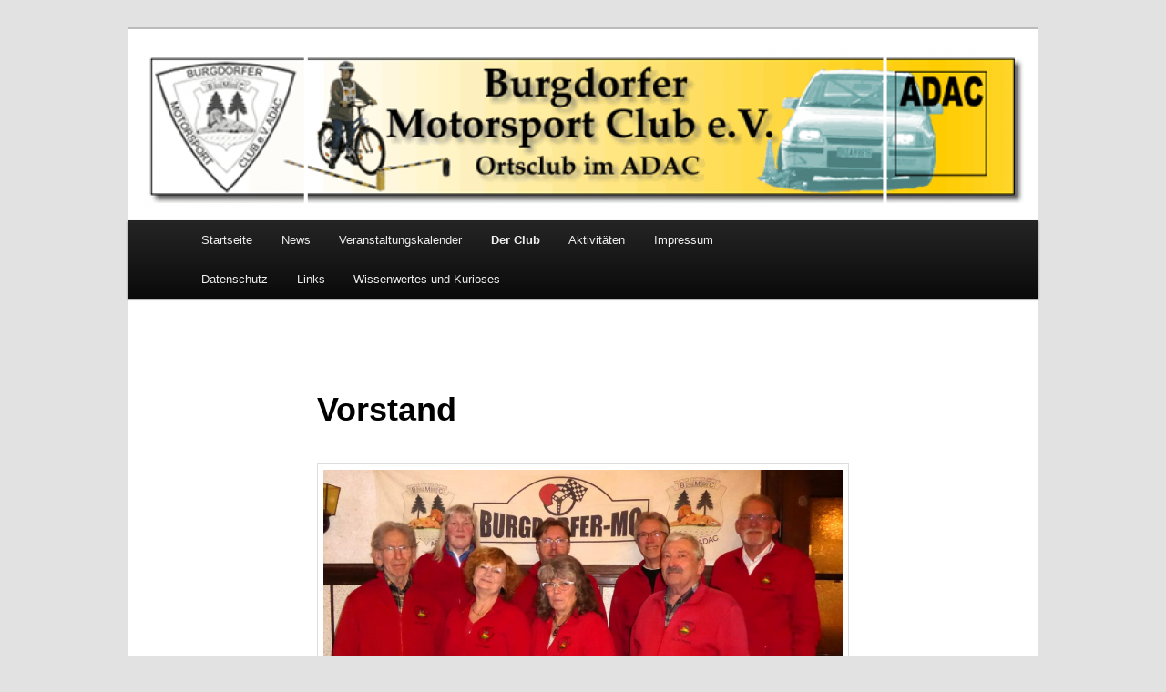

--- FILE ---
content_type: text/html; charset=UTF-8
request_url: http://burgdorfer-mc.de/vorstand/
body_size: 10213
content:
<!DOCTYPE html>
<!--[if IE 6]>
<html id="ie6" lang="de">
<![endif]-->
<!--[if IE 7]>
<html id="ie7" lang="de">
<![endif]-->
<!--[if IE 8]>
<html id="ie8" lang="de">
<![endif]-->
<!--[if !(IE 6) & !(IE 7) & !(IE 8)]><!-->
<html lang="de">
<!--<![endif]-->
<head>
<meta charset="UTF-8" />
<meta name="viewport" content="width=device-width" />
<title>
Vorstand | Burgdorfer Motorsportclub e.V.	</title>
<link rel="profile" href="https://gmpg.org/xfn/11" />
<link rel="stylesheet" type="text/css" media="all" href="http://burgdorfer-mc.de/wp-content/themes/twentyeleven/style.css?ver=20221126" />
<link rel="pingback" href="http://burgdorfer-mc.de/xmlrpc.php">
<!--[if lt IE 9]>
<script src="http://burgdorfer-mc.de/wp-content/themes/twentyeleven/js/html5.js?ver=3.7.0" type="text/javascript"></script>
<![endif]-->
<meta name='robots' content='max-image-preview:large' />
<link rel="alternate" type="application/rss+xml" title="Burgdorfer Motorsportclub e.V. &raquo; Feed" href="http://burgdorfer-mc.de/feed/" />
<link rel="alternate" type="application/rss+xml" title="Burgdorfer Motorsportclub e.V. &raquo; Kommentar-Feed" href="http://burgdorfer-mc.de/comments/feed/" />
<link rel="alternate" type="text/calendar" title="Burgdorfer Motorsportclub e.V. &raquo; iCal Feed" href="http://burgdorfer-mc.de/events/?ical=1" />
<script type="text/javascript">
window._wpemojiSettings = {"baseUrl":"https:\/\/s.w.org\/images\/core\/emoji\/14.0.0\/72x72\/","ext":".png","svgUrl":"https:\/\/s.w.org\/images\/core\/emoji\/14.0.0\/svg\/","svgExt":".svg","source":{"concatemoji":"http:\/\/burgdorfer-mc.de\/wp-includes\/js\/wp-emoji-release.min.js?ver=6.2.8"}};
/*! This file is auto-generated */
!function(e,a,t){var n,r,o,i=a.createElement("canvas"),p=i.getContext&&i.getContext("2d");function s(e,t){p.clearRect(0,0,i.width,i.height),p.fillText(e,0,0);e=i.toDataURL();return p.clearRect(0,0,i.width,i.height),p.fillText(t,0,0),e===i.toDataURL()}function c(e){var t=a.createElement("script");t.src=e,t.defer=t.type="text/javascript",a.getElementsByTagName("head")[0].appendChild(t)}for(o=Array("flag","emoji"),t.supports={everything:!0,everythingExceptFlag:!0},r=0;r<o.length;r++)t.supports[o[r]]=function(e){if(p&&p.fillText)switch(p.textBaseline="top",p.font="600 32px Arial",e){case"flag":return s("\ud83c\udff3\ufe0f\u200d\u26a7\ufe0f","\ud83c\udff3\ufe0f\u200b\u26a7\ufe0f")?!1:!s("\ud83c\uddfa\ud83c\uddf3","\ud83c\uddfa\u200b\ud83c\uddf3")&&!s("\ud83c\udff4\udb40\udc67\udb40\udc62\udb40\udc65\udb40\udc6e\udb40\udc67\udb40\udc7f","\ud83c\udff4\u200b\udb40\udc67\u200b\udb40\udc62\u200b\udb40\udc65\u200b\udb40\udc6e\u200b\udb40\udc67\u200b\udb40\udc7f");case"emoji":return!s("\ud83e\udef1\ud83c\udffb\u200d\ud83e\udef2\ud83c\udfff","\ud83e\udef1\ud83c\udffb\u200b\ud83e\udef2\ud83c\udfff")}return!1}(o[r]),t.supports.everything=t.supports.everything&&t.supports[o[r]],"flag"!==o[r]&&(t.supports.everythingExceptFlag=t.supports.everythingExceptFlag&&t.supports[o[r]]);t.supports.everythingExceptFlag=t.supports.everythingExceptFlag&&!t.supports.flag,t.DOMReady=!1,t.readyCallback=function(){t.DOMReady=!0},t.supports.everything||(n=function(){t.readyCallback()},a.addEventListener?(a.addEventListener("DOMContentLoaded",n,!1),e.addEventListener("load",n,!1)):(e.attachEvent("onload",n),a.attachEvent("onreadystatechange",function(){"complete"===a.readyState&&t.readyCallback()})),(e=t.source||{}).concatemoji?c(e.concatemoji):e.wpemoji&&e.twemoji&&(c(e.twemoji),c(e.wpemoji)))}(window,document,window._wpemojiSettings);
</script>
<style type="text/css">
img.wp-smiley,
img.emoji {
	display: inline !important;
	border: none !important;
	box-shadow: none !important;
	height: 1em !important;
	width: 1em !important;
	margin: 0 0.07em !important;
	vertical-align: -0.1em !important;
	background: none !important;
	padding: 0 !important;
}
</style>
	<link rel='stylesheet' id='tribe-common-skeleton-style-css' href='http://burgdorfer-mc.de/wp-content/plugins/the-events-calendar/common/src/resources/css/common-skeleton.min.css?ver=4.12.7' type='text/css' media='all' />
<link rel='stylesheet' id='tribe-tooltip-css' href='http://burgdorfer-mc.de/wp-content/plugins/the-events-calendar/common/src/resources/css/tooltip.min.css?ver=4.12.7' type='text/css' media='all' />
<link rel='stylesheet' id='wp-block-library-css' href='http://burgdorfer-mc.de/wp-includes/css/dist/block-library/style.min.css?ver=6.2.8' type='text/css' media='all' />
<style id='wp-block-library-theme-inline-css' type='text/css'>
.wp-block-audio figcaption{color:#555;font-size:13px;text-align:center}.is-dark-theme .wp-block-audio figcaption{color:hsla(0,0%,100%,.65)}.wp-block-audio{margin:0 0 1em}.wp-block-code{border:1px solid #ccc;border-radius:4px;font-family:Menlo,Consolas,monaco,monospace;padding:.8em 1em}.wp-block-embed figcaption{color:#555;font-size:13px;text-align:center}.is-dark-theme .wp-block-embed figcaption{color:hsla(0,0%,100%,.65)}.wp-block-embed{margin:0 0 1em}.blocks-gallery-caption{color:#555;font-size:13px;text-align:center}.is-dark-theme .blocks-gallery-caption{color:hsla(0,0%,100%,.65)}.wp-block-image figcaption{color:#555;font-size:13px;text-align:center}.is-dark-theme .wp-block-image figcaption{color:hsla(0,0%,100%,.65)}.wp-block-image{margin:0 0 1em}.wp-block-pullquote{border-bottom:4px solid;border-top:4px solid;color:currentColor;margin-bottom:1.75em}.wp-block-pullquote cite,.wp-block-pullquote footer,.wp-block-pullquote__citation{color:currentColor;font-size:.8125em;font-style:normal;text-transform:uppercase}.wp-block-quote{border-left:.25em solid;margin:0 0 1.75em;padding-left:1em}.wp-block-quote cite,.wp-block-quote footer{color:currentColor;font-size:.8125em;font-style:normal;position:relative}.wp-block-quote.has-text-align-right{border-left:none;border-right:.25em solid;padding-left:0;padding-right:1em}.wp-block-quote.has-text-align-center{border:none;padding-left:0}.wp-block-quote.is-large,.wp-block-quote.is-style-large,.wp-block-quote.is-style-plain{border:none}.wp-block-search .wp-block-search__label{font-weight:700}.wp-block-search__button{border:1px solid #ccc;padding:.375em .625em}:where(.wp-block-group.has-background){padding:1.25em 2.375em}.wp-block-separator.has-css-opacity{opacity:.4}.wp-block-separator{border:none;border-bottom:2px solid;margin-left:auto;margin-right:auto}.wp-block-separator.has-alpha-channel-opacity{opacity:1}.wp-block-separator:not(.is-style-wide):not(.is-style-dots){width:100px}.wp-block-separator.has-background:not(.is-style-dots){border-bottom:none;height:1px}.wp-block-separator.has-background:not(.is-style-wide):not(.is-style-dots){height:2px}.wp-block-table{margin:0 0 1em}.wp-block-table td,.wp-block-table th{word-break:normal}.wp-block-table figcaption{color:#555;font-size:13px;text-align:center}.is-dark-theme .wp-block-table figcaption{color:hsla(0,0%,100%,.65)}.wp-block-video figcaption{color:#555;font-size:13px;text-align:center}.is-dark-theme .wp-block-video figcaption{color:hsla(0,0%,100%,.65)}.wp-block-video{margin:0 0 1em}.wp-block-template-part.has-background{margin-bottom:0;margin-top:0;padding:1.25em 2.375em}
</style>
<link rel='stylesheet' id='classic-theme-styles-css' href='http://burgdorfer-mc.de/wp-includes/css/classic-themes.min.css?ver=6.2.8' type='text/css' media='all' />
<style id='global-styles-inline-css' type='text/css'>
body{--wp--preset--color--black: #000;--wp--preset--color--cyan-bluish-gray: #abb8c3;--wp--preset--color--white: #fff;--wp--preset--color--pale-pink: #f78da7;--wp--preset--color--vivid-red: #cf2e2e;--wp--preset--color--luminous-vivid-orange: #ff6900;--wp--preset--color--luminous-vivid-amber: #fcb900;--wp--preset--color--light-green-cyan: #7bdcb5;--wp--preset--color--vivid-green-cyan: #00d084;--wp--preset--color--pale-cyan-blue: #8ed1fc;--wp--preset--color--vivid-cyan-blue: #0693e3;--wp--preset--color--vivid-purple: #9b51e0;--wp--preset--color--blue: #1982d1;--wp--preset--color--dark-gray: #373737;--wp--preset--color--medium-gray: #666;--wp--preset--color--light-gray: #e2e2e2;--wp--preset--gradient--vivid-cyan-blue-to-vivid-purple: linear-gradient(135deg,rgba(6,147,227,1) 0%,rgb(155,81,224) 100%);--wp--preset--gradient--light-green-cyan-to-vivid-green-cyan: linear-gradient(135deg,rgb(122,220,180) 0%,rgb(0,208,130) 100%);--wp--preset--gradient--luminous-vivid-amber-to-luminous-vivid-orange: linear-gradient(135deg,rgba(252,185,0,1) 0%,rgba(255,105,0,1) 100%);--wp--preset--gradient--luminous-vivid-orange-to-vivid-red: linear-gradient(135deg,rgba(255,105,0,1) 0%,rgb(207,46,46) 100%);--wp--preset--gradient--very-light-gray-to-cyan-bluish-gray: linear-gradient(135deg,rgb(238,238,238) 0%,rgb(169,184,195) 100%);--wp--preset--gradient--cool-to-warm-spectrum: linear-gradient(135deg,rgb(74,234,220) 0%,rgb(151,120,209) 20%,rgb(207,42,186) 40%,rgb(238,44,130) 60%,rgb(251,105,98) 80%,rgb(254,248,76) 100%);--wp--preset--gradient--blush-light-purple: linear-gradient(135deg,rgb(255,206,236) 0%,rgb(152,150,240) 100%);--wp--preset--gradient--blush-bordeaux: linear-gradient(135deg,rgb(254,205,165) 0%,rgb(254,45,45) 50%,rgb(107,0,62) 100%);--wp--preset--gradient--luminous-dusk: linear-gradient(135deg,rgb(255,203,112) 0%,rgb(199,81,192) 50%,rgb(65,88,208) 100%);--wp--preset--gradient--pale-ocean: linear-gradient(135deg,rgb(255,245,203) 0%,rgb(182,227,212) 50%,rgb(51,167,181) 100%);--wp--preset--gradient--electric-grass: linear-gradient(135deg,rgb(202,248,128) 0%,rgb(113,206,126) 100%);--wp--preset--gradient--midnight: linear-gradient(135deg,rgb(2,3,129) 0%,rgb(40,116,252) 100%);--wp--preset--duotone--dark-grayscale: url('#wp-duotone-dark-grayscale');--wp--preset--duotone--grayscale: url('#wp-duotone-grayscale');--wp--preset--duotone--purple-yellow: url('#wp-duotone-purple-yellow');--wp--preset--duotone--blue-red: url('#wp-duotone-blue-red');--wp--preset--duotone--midnight: url('#wp-duotone-midnight');--wp--preset--duotone--magenta-yellow: url('#wp-duotone-magenta-yellow');--wp--preset--duotone--purple-green: url('#wp-duotone-purple-green');--wp--preset--duotone--blue-orange: url('#wp-duotone-blue-orange');--wp--preset--font-size--small: 13px;--wp--preset--font-size--medium: 20px;--wp--preset--font-size--large: 36px;--wp--preset--font-size--x-large: 42px;--wp--preset--spacing--20: 0.44rem;--wp--preset--spacing--30: 0.67rem;--wp--preset--spacing--40: 1rem;--wp--preset--spacing--50: 1.5rem;--wp--preset--spacing--60: 2.25rem;--wp--preset--spacing--70: 3.38rem;--wp--preset--spacing--80: 5.06rem;--wp--preset--shadow--natural: 6px 6px 9px rgba(0, 0, 0, 0.2);--wp--preset--shadow--deep: 12px 12px 50px rgba(0, 0, 0, 0.4);--wp--preset--shadow--sharp: 6px 6px 0px rgba(0, 0, 0, 0.2);--wp--preset--shadow--outlined: 6px 6px 0px -3px rgba(255, 255, 255, 1), 6px 6px rgba(0, 0, 0, 1);--wp--preset--shadow--crisp: 6px 6px 0px rgba(0, 0, 0, 1);}:where(.is-layout-flex){gap: 0.5em;}body .is-layout-flow > .alignleft{float: left;margin-inline-start: 0;margin-inline-end: 2em;}body .is-layout-flow > .alignright{float: right;margin-inline-start: 2em;margin-inline-end: 0;}body .is-layout-flow > .aligncenter{margin-left: auto !important;margin-right: auto !important;}body .is-layout-constrained > .alignleft{float: left;margin-inline-start: 0;margin-inline-end: 2em;}body .is-layout-constrained > .alignright{float: right;margin-inline-start: 2em;margin-inline-end: 0;}body .is-layout-constrained > .aligncenter{margin-left: auto !important;margin-right: auto !important;}body .is-layout-constrained > :where(:not(.alignleft):not(.alignright):not(.alignfull)){max-width: var(--wp--style--global--content-size);margin-left: auto !important;margin-right: auto !important;}body .is-layout-constrained > .alignwide{max-width: var(--wp--style--global--wide-size);}body .is-layout-flex{display: flex;}body .is-layout-flex{flex-wrap: wrap;align-items: center;}body .is-layout-flex > *{margin: 0;}:where(.wp-block-columns.is-layout-flex){gap: 2em;}.has-black-color{color: var(--wp--preset--color--black) !important;}.has-cyan-bluish-gray-color{color: var(--wp--preset--color--cyan-bluish-gray) !important;}.has-white-color{color: var(--wp--preset--color--white) !important;}.has-pale-pink-color{color: var(--wp--preset--color--pale-pink) !important;}.has-vivid-red-color{color: var(--wp--preset--color--vivid-red) !important;}.has-luminous-vivid-orange-color{color: var(--wp--preset--color--luminous-vivid-orange) !important;}.has-luminous-vivid-amber-color{color: var(--wp--preset--color--luminous-vivid-amber) !important;}.has-light-green-cyan-color{color: var(--wp--preset--color--light-green-cyan) !important;}.has-vivid-green-cyan-color{color: var(--wp--preset--color--vivid-green-cyan) !important;}.has-pale-cyan-blue-color{color: var(--wp--preset--color--pale-cyan-blue) !important;}.has-vivid-cyan-blue-color{color: var(--wp--preset--color--vivid-cyan-blue) !important;}.has-vivid-purple-color{color: var(--wp--preset--color--vivid-purple) !important;}.has-black-background-color{background-color: var(--wp--preset--color--black) !important;}.has-cyan-bluish-gray-background-color{background-color: var(--wp--preset--color--cyan-bluish-gray) !important;}.has-white-background-color{background-color: var(--wp--preset--color--white) !important;}.has-pale-pink-background-color{background-color: var(--wp--preset--color--pale-pink) !important;}.has-vivid-red-background-color{background-color: var(--wp--preset--color--vivid-red) !important;}.has-luminous-vivid-orange-background-color{background-color: var(--wp--preset--color--luminous-vivid-orange) !important;}.has-luminous-vivid-amber-background-color{background-color: var(--wp--preset--color--luminous-vivid-amber) !important;}.has-light-green-cyan-background-color{background-color: var(--wp--preset--color--light-green-cyan) !important;}.has-vivid-green-cyan-background-color{background-color: var(--wp--preset--color--vivid-green-cyan) !important;}.has-pale-cyan-blue-background-color{background-color: var(--wp--preset--color--pale-cyan-blue) !important;}.has-vivid-cyan-blue-background-color{background-color: var(--wp--preset--color--vivid-cyan-blue) !important;}.has-vivid-purple-background-color{background-color: var(--wp--preset--color--vivid-purple) !important;}.has-black-border-color{border-color: var(--wp--preset--color--black) !important;}.has-cyan-bluish-gray-border-color{border-color: var(--wp--preset--color--cyan-bluish-gray) !important;}.has-white-border-color{border-color: var(--wp--preset--color--white) !important;}.has-pale-pink-border-color{border-color: var(--wp--preset--color--pale-pink) !important;}.has-vivid-red-border-color{border-color: var(--wp--preset--color--vivid-red) !important;}.has-luminous-vivid-orange-border-color{border-color: var(--wp--preset--color--luminous-vivid-orange) !important;}.has-luminous-vivid-amber-border-color{border-color: var(--wp--preset--color--luminous-vivid-amber) !important;}.has-light-green-cyan-border-color{border-color: var(--wp--preset--color--light-green-cyan) !important;}.has-vivid-green-cyan-border-color{border-color: var(--wp--preset--color--vivid-green-cyan) !important;}.has-pale-cyan-blue-border-color{border-color: var(--wp--preset--color--pale-cyan-blue) !important;}.has-vivid-cyan-blue-border-color{border-color: var(--wp--preset--color--vivid-cyan-blue) !important;}.has-vivid-purple-border-color{border-color: var(--wp--preset--color--vivid-purple) !important;}.has-vivid-cyan-blue-to-vivid-purple-gradient-background{background: var(--wp--preset--gradient--vivid-cyan-blue-to-vivid-purple) !important;}.has-light-green-cyan-to-vivid-green-cyan-gradient-background{background: var(--wp--preset--gradient--light-green-cyan-to-vivid-green-cyan) !important;}.has-luminous-vivid-amber-to-luminous-vivid-orange-gradient-background{background: var(--wp--preset--gradient--luminous-vivid-amber-to-luminous-vivid-orange) !important;}.has-luminous-vivid-orange-to-vivid-red-gradient-background{background: var(--wp--preset--gradient--luminous-vivid-orange-to-vivid-red) !important;}.has-very-light-gray-to-cyan-bluish-gray-gradient-background{background: var(--wp--preset--gradient--very-light-gray-to-cyan-bluish-gray) !important;}.has-cool-to-warm-spectrum-gradient-background{background: var(--wp--preset--gradient--cool-to-warm-spectrum) !important;}.has-blush-light-purple-gradient-background{background: var(--wp--preset--gradient--blush-light-purple) !important;}.has-blush-bordeaux-gradient-background{background: var(--wp--preset--gradient--blush-bordeaux) !important;}.has-luminous-dusk-gradient-background{background: var(--wp--preset--gradient--luminous-dusk) !important;}.has-pale-ocean-gradient-background{background: var(--wp--preset--gradient--pale-ocean) !important;}.has-electric-grass-gradient-background{background: var(--wp--preset--gradient--electric-grass) !important;}.has-midnight-gradient-background{background: var(--wp--preset--gradient--midnight) !important;}.has-small-font-size{font-size: var(--wp--preset--font-size--small) !important;}.has-medium-font-size{font-size: var(--wp--preset--font-size--medium) !important;}.has-large-font-size{font-size: var(--wp--preset--font-size--large) !important;}.has-x-large-font-size{font-size: var(--wp--preset--font-size--x-large) !important;}
.wp-block-navigation a:where(:not(.wp-element-button)){color: inherit;}
:where(.wp-block-columns.is-layout-flex){gap: 2em;}
.wp-block-pullquote{font-size: 1.5em;line-height: 1.6;}
</style>
<link rel='stylesheet' id='contact-form-7-css' href='http://burgdorfer-mc.de/wp-content/plugins/contact-form-7/includes/css/styles.css?ver=5.7.7' type='text/css' media='all' />
<link rel='stylesheet' id='twentyeleven-block-style-css' href='http://burgdorfer-mc.de/wp-content/themes/twentyeleven/blocks.css?ver=20230122' type='text/css' media='all' />
<link rel="https://api.w.org/" href="http://burgdorfer-mc.de/wp-json/" /><link rel="alternate" type="application/json" href="http://burgdorfer-mc.de/wp-json/wp/v2/pages/5" /><link rel="EditURI" type="application/rsd+xml" title="RSD" href="http://burgdorfer-mc.de/xmlrpc.php?rsd" />
<link rel="wlwmanifest" type="application/wlwmanifest+xml" href="http://burgdorfer-mc.de/wp-includes/wlwmanifest.xml" />
<meta name="generator" content="WordPress 6.2.8" />
<link rel="canonical" href="http://burgdorfer-mc.de/vorstand/" />
<link rel='shortlink' href='http://burgdorfer-mc.de/?p=5' />
<link rel="alternate" type="application/json+oembed" href="http://burgdorfer-mc.de/wp-json/oembed/1.0/embed?url=http%3A%2F%2Fburgdorfer-mc.de%2Fvorstand%2F" />
<link rel="alternate" type="text/xml+oembed" href="http://burgdorfer-mc.de/wp-json/oembed/1.0/embed?url=http%3A%2F%2Fburgdorfer-mc.de%2Fvorstand%2F&#038;format=xml" />
<meta name="tec-api-version" content="v1"><meta name="tec-api-origin" content="http://burgdorfer-mc.de"><link rel="https://theeventscalendar.com/" href="http://burgdorfer-mc.de/wp-json/tribe/events/v1/" />		<style type="text/css" id="twentyeleven-header-css">
				#site-title,
		#site-description {
			position: absolute;
			clip: rect(1px 1px 1px 1px); /* IE6, IE7 */
			clip: rect(1px, 1px, 1px, 1px);
		}
				</style>
		<link rel="icon" href="http://burgdorfer-mc.de/wp-content/uploads/2018/11/cropped-index_r1_c2-1-32x32.gif" sizes="32x32" />
<link rel="icon" href="http://burgdorfer-mc.de/wp-content/uploads/2018/11/cropped-index_r1_c2-1-192x192.gif" sizes="192x192" />
<link rel="apple-touch-icon" href="http://burgdorfer-mc.de/wp-content/uploads/2018/11/cropped-index_r1_c2-1-180x180.gif" />
<meta name="msapplication-TileImage" content="http://burgdorfer-mc.de/wp-content/uploads/2018/11/cropped-index_r1_c2-1-270x270.gif" />
		<style type="text/css" id="wp-custom-css">
			#branding #searchform {
	display: none;
}		</style>
		</head>

<body class="page-template-default page page-id-5 wp-embed-responsive tribe-no-js tribe-bar-is-disabled single-author singular two-column right-sidebar">
<div class="skip-link"><a class="assistive-text" href="#content">Zum Inhalt wechseln</a></div><svg xmlns="http://www.w3.org/2000/svg" viewBox="0 0 0 0" width="0" height="0" focusable="false" role="none" style="visibility: hidden; position: absolute; left: -9999px; overflow: hidden;" ><defs><filter id="wp-duotone-dark-grayscale"><feColorMatrix color-interpolation-filters="sRGB" type="matrix" values=" .299 .587 .114 0 0 .299 .587 .114 0 0 .299 .587 .114 0 0 .299 .587 .114 0 0 " /><feComponentTransfer color-interpolation-filters="sRGB" ><feFuncR type="table" tableValues="0 0.49803921568627" /><feFuncG type="table" tableValues="0 0.49803921568627" /><feFuncB type="table" tableValues="0 0.49803921568627" /><feFuncA type="table" tableValues="1 1" /></feComponentTransfer><feComposite in2="SourceGraphic" operator="in" /></filter></defs></svg><svg xmlns="http://www.w3.org/2000/svg" viewBox="0 0 0 0" width="0" height="0" focusable="false" role="none" style="visibility: hidden; position: absolute; left: -9999px; overflow: hidden;" ><defs><filter id="wp-duotone-grayscale"><feColorMatrix color-interpolation-filters="sRGB" type="matrix" values=" .299 .587 .114 0 0 .299 .587 .114 0 0 .299 .587 .114 0 0 .299 .587 .114 0 0 " /><feComponentTransfer color-interpolation-filters="sRGB" ><feFuncR type="table" tableValues="0 1" /><feFuncG type="table" tableValues="0 1" /><feFuncB type="table" tableValues="0 1" /><feFuncA type="table" tableValues="1 1" /></feComponentTransfer><feComposite in2="SourceGraphic" operator="in" /></filter></defs></svg><svg xmlns="http://www.w3.org/2000/svg" viewBox="0 0 0 0" width="0" height="0" focusable="false" role="none" style="visibility: hidden; position: absolute; left: -9999px; overflow: hidden;" ><defs><filter id="wp-duotone-purple-yellow"><feColorMatrix color-interpolation-filters="sRGB" type="matrix" values=" .299 .587 .114 0 0 .299 .587 .114 0 0 .299 .587 .114 0 0 .299 .587 .114 0 0 " /><feComponentTransfer color-interpolation-filters="sRGB" ><feFuncR type="table" tableValues="0.54901960784314 0.98823529411765" /><feFuncG type="table" tableValues="0 1" /><feFuncB type="table" tableValues="0.71764705882353 0.25490196078431" /><feFuncA type="table" tableValues="1 1" /></feComponentTransfer><feComposite in2="SourceGraphic" operator="in" /></filter></defs></svg><svg xmlns="http://www.w3.org/2000/svg" viewBox="0 0 0 0" width="0" height="0" focusable="false" role="none" style="visibility: hidden; position: absolute; left: -9999px; overflow: hidden;" ><defs><filter id="wp-duotone-blue-red"><feColorMatrix color-interpolation-filters="sRGB" type="matrix" values=" .299 .587 .114 0 0 .299 .587 .114 0 0 .299 .587 .114 0 0 .299 .587 .114 0 0 " /><feComponentTransfer color-interpolation-filters="sRGB" ><feFuncR type="table" tableValues="0 1" /><feFuncG type="table" tableValues="0 0.27843137254902" /><feFuncB type="table" tableValues="0.5921568627451 0.27843137254902" /><feFuncA type="table" tableValues="1 1" /></feComponentTransfer><feComposite in2="SourceGraphic" operator="in" /></filter></defs></svg><svg xmlns="http://www.w3.org/2000/svg" viewBox="0 0 0 0" width="0" height="0" focusable="false" role="none" style="visibility: hidden; position: absolute; left: -9999px; overflow: hidden;" ><defs><filter id="wp-duotone-midnight"><feColorMatrix color-interpolation-filters="sRGB" type="matrix" values=" .299 .587 .114 0 0 .299 .587 .114 0 0 .299 .587 .114 0 0 .299 .587 .114 0 0 " /><feComponentTransfer color-interpolation-filters="sRGB" ><feFuncR type="table" tableValues="0 0" /><feFuncG type="table" tableValues="0 0.64705882352941" /><feFuncB type="table" tableValues="0 1" /><feFuncA type="table" tableValues="1 1" /></feComponentTransfer><feComposite in2="SourceGraphic" operator="in" /></filter></defs></svg><svg xmlns="http://www.w3.org/2000/svg" viewBox="0 0 0 0" width="0" height="0" focusable="false" role="none" style="visibility: hidden; position: absolute; left: -9999px; overflow: hidden;" ><defs><filter id="wp-duotone-magenta-yellow"><feColorMatrix color-interpolation-filters="sRGB" type="matrix" values=" .299 .587 .114 0 0 .299 .587 .114 0 0 .299 .587 .114 0 0 .299 .587 .114 0 0 " /><feComponentTransfer color-interpolation-filters="sRGB" ><feFuncR type="table" tableValues="0.78039215686275 1" /><feFuncG type="table" tableValues="0 0.94901960784314" /><feFuncB type="table" tableValues="0.35294117647059 0.47058823529412" /><feFuncA type="table" tableValues="1 1" /></feComponentTransfer><feComposite in2="SourceGraphic" operator="in" /></filter></defs></svg><svg xmlns="http://www.w3.org/2000/svg" viewBox="0 0 0 0" width="0" height="0" focusable="false" role="none" style="visibility: hidden; position: absolute; left: -9999px; overflow: hidden;" ><defs><filter id="wp-duotone-purple-green"><feColorMatrix color-interpolation-filters="sRGB" type="matrix" values=" .299 .587 .114 0 0 .299 .587 .114 0 0 .299 .587 .114 0 0 .299 .587 .114 0 0 " /><feComponentTransfer color-interpolation-filters="sRGB" ><feFuncR type="table" tableValues="0.65098039215686 0.40392156862745" /><feFuncG type="table" tableValues="0 1" /><feFuncB type="table" tableValues="0.44705882352941 0.4" /><feFuncA type="table" tableValues="1 1" /></feComponentTransfer><feComposite in2="SourceGraphic" operator="in" /></filter></defs></svg><svg xmlns="http://www.w3.org/2000/svg" viewBox="0 0 0 0" width="0" height="0" focusable="false" role="none" style="visibility: hidden; position: absolute; left: -9999px; overflow: hidden;" ><defs><filter id="wp-duotone-blue-orange"><feColorMatrix color-interpolation-filters="sRGB" type="matrix" values=" .299 .587 .114 0 0 .299 .587 .114 0 0 .299 .587 .114 0 0 .299 .587 .114 0 0 " /><feComponentTransfer color-interpolation-filters="sRGB" ><feFuncR type="table" tableValues="0.098039215686275 1" /><feFuncG type="table" tableValues="0 0.66274509803922" /><feFuncB type="table" tableValues="0.84705882352941 0.41960784313725" /><feFuncA type="table" tableValues="1 1" /></feComponentTransfer><feComposite in2="SourceGraphic" operator="in" /></filter></defs></svg><div id="page" class="hfeed">
	<header id="branding">
			<hgroup>
				<h1 id="site-title"><span><a href="http://burgdorfer-mc.de/" rel="home">Burgdorfer Motorsportclub e.V.</a></span></h1>
				<h2 id="site-description">Burgdorfer Motorsportclub e.V.</h2>
			</hgroup>

						<a href="http://burgdorfer-mc.de/">
									<img src="http://burgdorfer-mc.de/wp-content/uploads/2019/01/cropped-2019-01-07_13h41_28-2-1.png" width="1000" height="210" alt="Burgdorfer Motorsportclub e.V." />
								</a>
			
						<div class="only-search with-image">
					<form method="get" id="searchform" action="http://burgdorfer-mc.de/">
		<label for="s" class="assistive-text">Suchen</label>
		<input type="text" class="field" name="s" id="s" placeholder="Suchen" />
		<input type="submit" class="submit" name="submit" id="searchsubmit" value="Suchen" />
	</form>
			</div>
				
			<nav id="access">
				<h3 class="assistive-text">Hauptmenü</h3>
				<div class="menu-hauptmenu-container"><ul id="menu-hauptmenu" class="menu"><li id="menu-item-42" class="menu-item menu-item-type-post_type menu-item-object-page menu-item-home menu-item-42"><a href="http://burgdorfer-mc.de/">Startseite</a></li>
<li id="menu-item-245" class="menu-item menu-item-type-post_type menu-item-object-page menu-item-245"><a href="http://burgdorfer-mc.de/news-2/">News</a></li>
<li id="menu-item-239" class="menu-item menu-item-type-custom menu-item-object-custom menu-item-239"><a href="http://burgdorfer-mc.de/?post_type=tribe_events">Veranstaltungskalender</a></li>
<li id="menu-item-37" class="menu-item menu-item-type-post_type menu-item-object-page current-menu-ancestor current-menu-parent current_page_parent current_page_ancestor menu-item-has-children menu-item-37"><a href="http://burgdorfer-mc.de/der-club/">Der Club</a>
<ul class="sub-menu">
	<li id="menu-item-41" class="menu-item menu-item-type-post_type menu-item-object-page current-menu-item page_item page-item-5 current_page_item menu-item-41"><a href="http://burgdorfer-mc.de/vorstand/" aria-current="page">Vorstand</a></li>
</ul>
</li>
<li id="menu-item-36" class="menu-item menu-item-type-post_type menu-item-object-page menu-item-has-children menu-item-36"><a href="http://burgdorfer-mc.de/aktivitaeten/">Aktivitäten</a>
<ul class="sub-menu">
	<li id="menu-item-35" class="menu-item menu-item-type-post_type menu-item-object-page menu-item-35"><a href="http://burgdorfer-mc.de/fahrradturniere/">Fahrradturniere</a></li>
	<li id="menu-item-34" class="menu-item menu-item-type-post_type menu-item-object-page menu-item-34"><a href="http://burgdorfer-mc.de/motorsport/">Motorsport</a></li>
	<li id="menu-item-33" class="menu-item menu-item-type-post_type menu-item-object-page menu-item-33"><a href="http://burgdorfer-mc.de/touristik/">Touristik</a></li>
	<li id="menu-item-32" class="menu-item menu-item-type-post_type menu-item-object-page menu-item-32"><a href="http://burgdorfer-mc.de/archiv/">Archiv</a></li>
</ul>
</li>
<li id="menu-item-45" class="menu-item menu-item-type-post_type menu-item-object-page menu-item-45"><a href="http://burgdorfer-mc.de/impressum/">Impressum</a></li>
<li id="menu-item-31" class="menu-item menu-item-type-post_type menu-item-object-page menu-item-31"><a href="http://burgdorfer-mc.de/datenschutz/">Datenschutz</a></li>
<li id="menu-item-374" class="menu-item menu-item-type-post_type menu-item-object-page menu-item-has-children menu-item-374"><a href="http://burgdorfer-mc.de/links/">Links</a>
<ul class="sub-menu">
	<li id="menu-item-379" class="menu-item menu-item-type-custom menu-item-object-custom menu-item-379"><a href="https://www.adac.de/">ADAC</a></li>
	<li id="menu-item-380" class="menu-item menu-item-type-custom menu-item-object-custom menu-item-380"><a href="https://www.adac.de/adac_vor_ort/niedersachsen-sachsen-anhalt/default.aspx">ADAC Niedersachsen/Sachsen-Anhalt e.V.</a></li>
	<li id="menu-item-375" class="menu-item menu-item-type-custom menu-item-object-custom menu-item-375"><a href="http://www.verein-fuer-motorsport.de/">Verein für Motorsport</a></li>
	<li id="menu-item-376" class="menu-item menu-item-type-custom menu-item-object-custom menu-item-376"><a href="http://www.ewo-motorsport.de/">EWO Motorsport</a></li>
	<li id="menu-item-377" class="menu-item menu-item-type-custom menu-item-object-custom menu-item-377"><a href="http://www.rennsportforum.de/phpbb/">Rennsportforum</a></li>
	<li id="menu-item-378" class="menu-item menu-item-type-custom menu-item-object-custom menu-item-378"><a href="http://www.msth-online.de/">Motorsport Stadtmeisterschaft</a></li>
</ul>
</li>
<li id="menu-item-693" class="menu-item menu-item-type-post_type menu-item-object-page menu-item-has-children menu-item-693"><a href="http://burgdorfer-mc.de/wissenwertes-und-kurioses/">Wissenwertes und Kurioses</a>
<ul class="sub-menu">
	<li id="menu-item-696" class="menu-item menu-item-type-post_type menu-item-object-page menu-item-696"><a href="http://burgdorfer-mc.de/test/">test</a></li>
</ul>
</li>
</ul></div>			</nav><!-- #access -->
	</header><!-- #branding -->


	<div id="main">

		<div id="primary">
			<div id="content" role="main">

				
					
<article id="post-5" class="post-5 page type-page status-publish hentry">
	<header class="entry-header">
		<h1 class="entry-title">Vorstand</h1>
	</header><!-- .entry-header -->

	<div class="entry-content">
		<figure class="wp-block-image size-large"><img decoding="async" width="1024" height="605" src="https://burgdorfer-mc.de/wp-content/uploads/2024/02/der-BMC-Vorstand-2024-1024x605.jpg" alt="" class="wp-image-1556" srcset="http://burgdorfer-mc.de/wp-content/uploads/2024/02/der-BMC-Vorstand-2024-1024x605.jpg 1024w, http://burgdorfer-mc.de/wp-content/uploads/2024/02/der-BMC-Vorstand-2024-300x177.jpg 300w, http://burgdorfer-mc.de/wp-content/uploads/2024/02/der-BMC-Vorstand-2024-768x454.jpg 768w, http://burgdorfer-mc.de/wp-content/uploads/2024/02/der-BMC-Vorstand-2024-500x295.jpg 500w, http://burgdorfer-mc.de/wp-content/uploads/2024/02/der-BMC-Vorstand-2024.jpg 1200w" sizes="(max-width: 1024px) 100vw, 1024px" data-mwl-img-id="1556" /></figure>



<p class="has-text-align-center">Der Vorstand des Burgdorfer Motorsport &#8211; Club 2024 </p>



<p class="has-medium-font-size"><strong>Vorstand:</strong></p>



<p><strong>1. Vorsitzender:</strong><br>Karl-Heinz Thoma                  <br>E Mail: 1.vorsitzender (ät) burgdorfer-mc.de</p>



<p><strong>2. Vorsitzender:</strong><br>Dirk Krüger</p>



<p><strong>Schatzmeister:</strong><br>Jürgen Lippel</p>



<p><strong>1.Schriftführerin:</strong><br>Heidemarie Springer               <br>E Mail: schriftfuehrer (ät) burgdorfer-mc.de</p>



<p><strong>2</strong>.<strong>Schriftführerin: bmc-aktuell</strong><br>Ruth Krüger <br>E Mail: aktuell (ät) burgdorfer-mc.de </p>



<p class="has-medium-font-size"><strong>Referenten:</strong></p>



<p><strong>Sportleiter:</strong><br>zur Zeit vakant &#8212; Kontakt über Karl &#8211; Heinz Thoma <br> E Mail: 1.vorsitzender (ät) burgdorfer-mc.de </p>



<p><strong>Touristik:</strong><br>Anja Bode<br>E Mail: touristikleiter (ät) burgdorfer-mc.de </p>



<p><strong>Verkehrsreferentin:</strong><br>Ruth Krüger<br>E Mail: verkehrsreferentin (ät)  burgdorfer-mc.de</p>



<p><strong>Fahrradturniere:</strong><br>Ruth Krüger                        <br>E Mail: verkehrsreferentin (ät) burgdorfer-mc.de</p>



<p><strong>Gerätewart:</strong><br>Klaus-Dietrich Bork</p>



<p><strong>Pressereferent:</strong><br>Karl-Heinz Piepenbrink              <br>E Mail: pressereferent (ät) burgdorfer-mc.de</p>



<p><strong>Bei den Mail-Adressen bitte </strong><br><strong>die Leerzeichen und (ät) entfernen und durch @  ersetzen.</strong></p>



<p>&#8212;&#8212;&#8212;&#8212;&#8212;&#8212;&#8212;&#8212;&#8212;&#8212;&#8212;&#8212;&#8212;&#8212;&#8212;&#8212;&#8212;&#8212;&#8212;&#8212;&#8212;&#8212;&#8212;&#8212;&#8212;&#8212;&#8212;&#8212;&#8212;&#8212;&#8212;&#8212;-</p>



<p>unser <strong>Clubabend</strong> findet immer Freitags</p>



<p><strong> (bitte im Terminkalender anschauen)</strong></p>



<p> um <strong>20:00 Uhr </strong></p>



<p>in<strong> <strong>HAASES Gasthaus „ZUR ERHOLUNG“<br>in 31303 Burgdorf, Lehrter Str. 12</strong> </strong>statt</p>



<p>Gäste sind bei uns immer gern gesehen</p>



<h2 class="wp-block-heading"><strong><br>bitte auch die nächsten Termine auf der Veranstaltungsseite prüfen</strong></h2>			</div><!-- .entry-content -->
	<footer class="entry-meta">
			</footer><!-- .entry-meta -->
</article><!-- #post-5 -->

						<div id="comments">
	
	
	
	
</div><!-- #comments -->

				
			</div><!-- #content -->
		</div><!-- #primary -->


	</div><!-- #main -->

	<footer id="colophon">

			

			<div id="site-generator">
												<a href="https://de.wordpress.org/" class="imprint" title="Semantic Personal Publishing Platform">
					Stolz präsentiert von WordPress				</a>
			</div>
	</footer><!-- #colophon -->
</div><!-- #page -->

		<script>
		( function ( body ) {
			'use strict';
			body.className = body.className.replace( /\btribe-no-js\b/, 'tribe-js' );
		} )( document.body );
		</script>
		<script> /* <![CDATA[ */var tribe_l10n_datatables = {"aria":{"sort_ascending":": aktivieren, um Spalte aufsteigend zu sortieren","sort_descending":": aktivieren, um Spalte absteigend zu sortieren"},"length_menu":"Show _MENU_ entries","empty_table":"Keine Daten verf\u00fcgbar in der Tabelle","info":"Zeige von _START_ bis _END_ von ingesamt _TOTAL_ Eintr\u00e4gen","info_empty":"Zeige 0 bis 0 von 0 Eintr\u00e4gen","info_filtered":"(gefiltert von _MAX_ Gesamt Eintr\u00e4gen)","zero_records":"Keine Zeilen gefunden","search":"Suche:","all_selected_text":"Alle Objekte auf dieser Seite wurden selektiert. ","select_all_link":"Alle Seiten selektieren","clear_selection":"Auswahl aufheben.","pagination":{"all":"Alle","next":"N\u00e4chste","previous":"Vorherige"},"select":{"rows":{"0":"","_":": Ausgew\u00e4hlte %d Zeilen","1":": Ausgew\u00e4hlte 1 Zeile"}},"datepicker":{"dayNames":["Sonntag","Montag","Dienstag","Mittwoch","Donnerstag","Freitag","Samstag"],"dayNamesShort":["So.","Mo.","Di.","Mi.","Do.","Fr.","Sa."],"dayNamesMin":["S","M","D","M","D","F","S"],"monthNames":["Januar","Februar","M\u00e4rz","April","Mai","Juni","Juli","August","September","Oktober","November","Dezember"],"monthNamesShort":["Januar","Februar","M\u00e4rz","April","Mai","Juni","Juli","August","September","Oktober","November","Dezember"],"monthNamesMin":["Jan.","Feb.","M\u00e4rz","Apr.","Mai","Juni","Juli","Aug.","Sep.","Okt.","Nov.","Dez."],"nextText":"Weiter","prevText":"Zur\u00fcck","currentText":"Heute","closeText":"Erledigt","today":"Heute","clear":"Leeren"}};/* ]]> */ </script><link rel='stylesheet' id='leaflet-css-css' href='http://burgdorfer-mc.de/wp-content/plugins/meow-lightbox/app/style.min.css?ver=1678039174' type='text/css' media='all' />
<script type='text/javascript' src='http://burgdorfer-mc.de/wp-includes/js/comment-reply.min.js?ver=6.2.8' id='comment-reply-js'></script>
<script type='text/javascript' src='http://burgdorfer-mc.de/wp-content/plugins/contact-form-7/includes/swv/js/index.js?ver=5.7.7' id='swv-js'></script>
<script type='text/javascript' id='contact-form-7-js-extra'>
/* <![CDATA[ */
var wpcf7 = {"api":{"root":"http:\/\/burgdorfer-mc.de\/wp-json\/","namespace":"contact-form-7\/v1"}};
/* ]]> */
</script>
<script type='text/javascript' src='http://burgdorfer-mc.de/wp-content/plugins/contact-form-7/includes/js/index.js?ver=5.7.7' id='contact-form-7-js'></script>
<script type='text/javascript' id='mwl-build-js-js-extra'>
/* <![CDATA[ */
var mwl = {"plugin_url":"http:\/\/burgdorfer-mc.de\/wp-content\/plugins\/meow-lightbox\/classes\/","settings":{"theme":"dark","orientation":"auto","selector":".entry-content, .gallery, .mgl-gallery, .wp-block-gallery","deep_linking":false,"social_sharing":false,"low_res_placeholder":false,"right_click_protection":true,"magnification":true,"anti_selector":".blog, .archive, .emoji, .attachment-post-image, .no-lightbox","preloading":false,"download_link":false,"caption_source":"caption","animation":"zoomIn","exif":{"title":true,"caption":true,"camera":true,"date":false,"lens":false,"shutter_speed":true,"aperture":true,"focal_length":true,"iso":true},"slideshow":{"enabled":false,"timer":"3000"},"map":{"enabled":false}}};
/* ]]> */
</script>
<script type='text/javascript' src='http://burgdorfer-mc.de/wp-content/plugins/meow-lightbox/app/lightbox.js?ver=1678039174' id='mwl-build-js-js'></script>
<script type="application/javascript">
var mwl_data = {"1556":{"success":true,"file":"http:\/\/burgdorfer-mc.de\/wp-content\/uploads\/2024\/02\/der-BMC-Vorstand-2024.jpg","file_srcset":"http:\/\/burgdorfer-mc.de\/wp-content\/uploads\/2024\/02\/der-BMC-Vorstand-2024.jpg 1200w, http:\/\/burgdorfer-mc.de\/wp-content\/uploads\/2024\/02\/der-BMC-Vorstand-2024-300x177.jpg 300w, http:\/\/burgdorfer-mc.de\/wp-content\/uploads\/2024\/02\/der-BMC-Vorstand-2024-1024x605.jpg 1024w, http:\/\/burgdorfer-mc.de\/wp-content\/uploads\/2024\/02\/der-BMC-Vorstand-2024-768x454.jpg 768w, http:\/\/burgdorfer-mc.de\/wp-content\/uploads\/2024\/02\/der-BMC-Vorstand-2024-500x295.jpg 500w","file_sizes":"(max-width: 1200px) 100vw, 1200px","dimension":{"width":1200,"height":709},"data":{"id":1556,"title":"der-BMC-Vorstand-2024","caption":"","description":"","gps":"N\/A","copyright":"N\/A","camera":"N\/A","date":"1. January 1970 - 00:00","lens":"N\/A","aperture":"N\/A","focal_length":"N\/A","iso":"N\/A","shutter_speed":"N\/A"}}};
</script>

</body>
</html>


--- FILE ---
content_type: text/css
request_url: http://burgdorfer-mc.de/wp-content/plugins/meow-lightbox/app/style.min.css?ver=1678039174
body_size: 1781
content:
body.no-scroll{overflow-y:hidden}.mwl-img{cursor:zoom-in}.mwl{position:fixed;z-index:9999999;top:0;left:0;width:100%;height:100%;background:rgba(0,0,0,0.95);display:none}.mwl.safari-browser .mwl__slider .mwl__slider__image .mwl__slider__image__thumbnail img{opacity:1 !important}.mwl::selection{background:red}.mwl.visible{display:flex;flex-direction:column}.mwl.extended .mwl__metadata{display:none !important}.mwl .mwl__topbar{position:absolute;z-index:9;top:0;left:0;width:100%;height:40px}.mwl .mwl__topbar .mwl__topbar__slide-counter{float:left;color:white;line-height:40px;margin-left:20px;font-family:sans-serif;font-size:16px;opacity:.6}.mwl .mwl__topbar .mwl__topbar__controls{float:right;line-height:40px;margin-right:15px}.mwl .mwl__topbar .mwl__topbar__controls .mwl__topbar__controls__control{position:relative;display:inline-block;margin-right:10px;opacity:.6;transition:opacity .2s;cursor:pointer}.mwl .mwl__topbar .mwl__topbar__controls .mwl__topbar__controls__control:hover{opacity:1;transition:opacity .3s}.mwl .mwl__topbar .mwl__topbar__controls .mwl__topbar__controls__control:hover .mwl__topbar__controls__control__label{visibility:visible;margin-top:0;opacity:.8;transition:.3s}.mwl .mwl__topbar .mwl__topbar__controls .mwl__topbar__controls__control.hidden{display:none}.mwl .mwl__topbar .mwl__topbar__controls .mwl__topbar__controls__control svg{display:inline-block;height:30px;margin-top:8px}.mwl .mwl__topbar .mwl__topbar__controls .mwl__topbar__controls__control svg path{fill:white}.mwl .mwl__topbar .mwl__topbar__controls .mwl__topbar__controls__control .mwl__topbar__controls__control__label{position:absolute;opacity:0;visibility:hidden;margin-top:10px;right:0;font-size:12px;font-family:sans-serif;padding:8px 15px;line-height:1em;border-radius:4px;background:#000;color:rgba(255,255,255,0.5);white-space:nowrap}.mwl .mwl__topbar .mwl__topbar__controls .mwl__topbar__controls__control .mwl__topbar__controls__control__label::before{content:"";position:absolute;top:-5px;right:7px;border-left:5px solid transparent;border-right:5px solid transparent;border-bottom:5px solid #000}.mwl .mwl__topbar .mwl__topbar__controls .mwl__topbar__controls__control--sharing{position:relative}.mwl .mwl__topbar .mwl__topbar__controls .mwl__topbar__controls__control--sharing:hover .mwl__topbar__controls__control--sharing__options{visibility:visible;opacity:1}.mwl .mwl__topbar .mwl__topbar__controls .mwl__topbar__controls__control--sharing .mwl__topbar__controls__control--sharing__options{position:absolute;color:rgba(255,255,255,0.8);white-space:nowrap;border-radius:4px;padding:8px 15px;right:0;font-size:12px;line-height:1em;background:#000;visibility:hidden;opacity:0}.mwl .mwl__topbar .mwl__topbar__controls .mwl__topbar__controls__control--sharing .mwl__topbar__controls__control--sharing__options::before{content:"";position:absolute;top:-5px;right:7px;border-left:5px solid transparent;border-right:5px solid transparent;border-bottom:5px solid #000}.mwl .mwl__topbar .mwl__topbar__controls .mwl__topbar__controls__control--sharing .mwl__topbar__controls__control--sharing__options li{list-style:none;margin:0;padding:5px}.mwl .mwl__topbar .mwl__topbar__controls .mwl__topbar__controls__control--sharing .mwl__topbar__controls__control--sharing__options li a{color:rgba(255,255,255,0.5);text-decoration:none;transition:.2s}.mwl .mwl__topbar .mwl__topbar__controls .mwl__topbar__controls__control--sharing .mwl__topbar__controls__control--sharing__options li:hover a{color:#fff}.mwl .mwl__navigation__previous,.mwl .mwl__navigation__next{position:absolute;z-index:9;top:50%;padding:15px 10px;border-radius:8px;line-height:16px;opacity:.7;transition:opacity .2s;cursor:pointer}@media (hover:hover){.mwl .mwl__navigation__previous:hover,.mwl .mwl__navigation__next:hover{opacity:1;background:white;transition:opacity .3s,background .3s}}.mwl .mwl__navigation__previous{left:20px;margin-top:-25px;color:white;background:rgba(255,255,255,0.3)}.mwl .mwl__navigation__next{right:20px;margin-top:-25px;color:white;background:rgba(255,255,255,0.3)}.mwl .mwl__slider{position:relative;width:100%;height:100%;min-height:0;display:flex;flex:1}.mwl .mwl__slider.mwl-animate{transition:transform 1s}.mwl .mwl__slider .mwl__slider__image{min-width:100%;height:100%;display:flex;flex-direction:column;opacity:0;transition:opacity .3s}.mwl .mwl__slider .mwl__slider__image.visible{opacity:1;transition:opacity .8s .2s}.mwl .mwl__slider .mwl__slider__image.no-magnification .mwl__slider__image__thumbnail img{cursor:default}.mwl .mwl__slider .mwl__slider__image .mwl__slider__image__thumbnail{display:flex;flex:1;width:100%;height:100%;padding:10px;padding-top:40px;align-items:center;justify-content:center;overflow:hidden;box-sizing:border-box}.mwl .mwl__slider .mwl__slider__image .mwl__slider__image__thumbnail.high-res-loaded .mwl__slider__image__thumbnail__low-res{display:none}.mwl .mwl__slider .mwl__slider__image .mwl__slider__image__thumbnail img{max-width:100%;max-height:100%;transform:scale(1);transition:transform .2s;cursor:zoom-in}.mwl .mwl__slider .mwl__slider__image .mwl__slider__image__thumbnail img.zoomed{transform:scale(1.5);transition:transform .3s;cursor:zoom-out}.mwl .mwl__slider .mwl__slider__image .mwl__slider__image__thumbnail .mwl__slider__image__thumbnail__low-res-container{position:absolute;top:0;height:100%;width:100%;display:flex;align-items:center;justify-content:center;padding:inherit;box-sizing:border-box;overflow:hidden}.mwl .mwl__slider .mwl__slider__image .mwl__slider__image__thumbnail .mwl__slider__image__thumbnail__low-res-container .mwl__slider__image__thumbnail__low-res{top:0;left:0;cursor:progress}.mwl .mwl__slider .mwl__slider__image .mwl__slider__image__thumbnail .image-map{position:absolute;background:#321}.mwl .mwl__slider .mwl__slider__image .mwl__slider__image__thumbnail .image-map button img{transform:translate(-50%, -50%)}.mwl .mwl__slider .mwl__slider__image .mwl__slider__image__thumbnail .image-map .gm-svpc img{max-width:none;max-height:none}.mwl .mwl__metadata{width:80%;max-width:840px;margin:auto;padding:0px;box-sizing:border-box;color:white;text-align:center}.mwl .mwl__metadata h2{margin:20px 0;margin-bottom:10px;font-size:22px;color:white}.mwl .mwl__metadata h2::before,.mwl .mwl__metadata h2::after{display:none}.mwl .mwl__metadata h2,.mwl .mwl__metadata p,.mwl .mwl__metadata .exifs{font-family:sans-serif}.mwl .mwl__metadata p{margin:5px 0;font-size:16px;opacity:.8;display:none}.mwl .mwl__metadata p.visible{display:block}.mwl .mwl__metadata p .toggle-full-description{font-family:sans-serif;font-size:18px;height:18px;margin-left:10px;display:inline-block;font-weight:bold;cursor:pointer;vertical-align:top;margin-top:2px}.mwl .mwl__metadata p .toggle-full-description svg{height:18px}.mwl .mwl__metadata p .toggle-full-description svg path{fill:white}.mwl .mwl__metadata .exifs .exif{display:inline-block;margin:20px 5px;margin-top:0px;opacity:.6}.mwl .mwl__metadata .exifs .exif svg{display:inline-block;vertical-align:middle;height:20px !important}.mwl .mwl__metadata .exifs .exif svg path{fill:white}.mwl .mwl__metadata .exifs .exif span{display:inline-block;line-height:26px;vertical-align:middle;font-size:14px}.mwl.light{background:rgba(255,255,255,0.95)}.mwl.light .mwl__topbar .mwl__topbar__slide-counter{color:black}.mwl.light .mwl__topbar .mwl__topbar__controls .mwl__topbar__controls__control svg path{fill:black}.mwl.light .mwl__metadata{color:black !important}.mwl.light .mwl__metadata h2{color:black !important}.mwl.light .mwl__metadata p svg path{fill:black}.mwl.light .mwl__metadata .exifs svg path{fill:black}